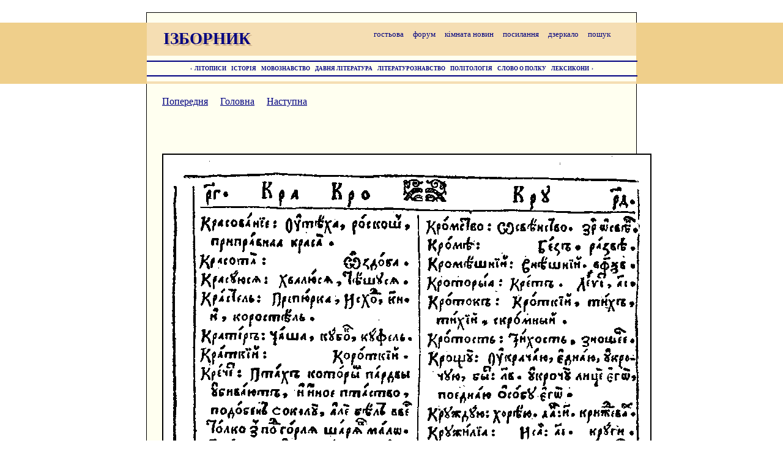

--- FILE ---
content_type: text/html
request_url: http://izbornyk.org.ua/berlex/be58.htm
body_size: 3199
content:
<html>

<head>
<meta http-equiv=Content-Type content="text/html; charset=windows-1251">
<meta name="KeyWords" content="Україна, історія, Русь, Київ, українська, староукраїнська, літературна, мова, література, лексикон, Беринда">
<meta name="Robots" content="all">
<meta name="revizit-after" content="120 days">
<meta name="Description" content="«Лексикон словенороський» Памви Беринди -- визначна
пам'ятка східнослов'янської лексикографії початку XVII ст. Праця П. Беринди є важливим джерелом вивчення
словникового складу української мови XVII ст., а також цінним посібником при
читанні українських, російських і білоруських пам'яток, писаних
церковнослов'янською мовою. У передмові подається мовно-історичний та
палеографічний опис пам'ятки.Надруковано з видання 1627 р. фотомеханічним способом.
Лексикон словенороський Памви Беринди. Київ - 1961. Пам’ятки української мови XVII ст.">
<meta name="Document-state" content="Static">

<title>стор. 56. Памво Беринда. «Лексикон словенороський»</title>

<LINK href="be.css" rel=stylesheet type="text/css">

</head>

<body lang=UK ALINK=red LINK=navy VLINK=brow>

<div class="dop0">
</div> 

<LINK href="http://izbornyk.org.ua/zsuv.css" rel="stylesheet" type="text/css" />


<div  align="center" class="osnova">   

<div class="gora">
<p class=Prym style="text-align:center;">
 &nbsp; 
</p>
</div>           

<div class="smuga">          

<table width="800" border="0" cellspacing="0" cellpadding="0">
<tr>
<td>

<div class="shapka_osnova">

<div class="shapka_strichka">
 &nbsp; &nbsp;
<a href="http://litopys.org/guestbook/" rel="nofollow" target='_top' class="dc">гостьова</a>  &nbsp; &nbsp;
<a href="http://forum.izbornyk.org.ua/index.php" target='_top' class="dc">форум</a>  &nbsp; &nbsp;
<a href="http://litopys.org/news.htm" class="dc">кімната новин</a>  &nbsp; &nbsp;
<a href="http://izbornyk.org.ua/links/links.htm" class="dc">посилання</a>  &nbsp; &nbsp;
<a href="http://litopys.org.ua/" target='_top' class="dc">дзеркало</a>  &nbsp; &nbsp;
<a href="http://izbornyk.org.ua/links/poshuk.htm" class="dc">пошук</a>  &nbsp; &nbsp;
</div>

<div class="shapka_izb2">ІЗБОРНИК</div>
<div class="shapka_izb1"><a href="http://litopys.kiev.ua/" target='_top' class="dc">ІЗБОРНИК</a>
</div>

<div class="shapka_dali">
<HR align="left" height=3px width=800px color="navy">
<p class="DAL">
<a href="javascript: history.go(-1)"  title="крок назад" class="dc">&#139;</a>&nbsp;&nbsp;<a href="http://izbornyk.org.ua/links/inlitop.htm" class="dc">ЛІТОПИСИ</a>&nbsp;&nbsp;&nbsp;&nbsp;<a href="http://izbornyk.org.ua/links/inistor.htm" title="Історія України" class="dc">ІСТОРІЯ</a>&nbsp;&nbsp;&nbsp;&nbsp;<a href="http://izbornyk.org.ua/links/inmovozn.htm" title="Українська мова" class="dc">МОВОЗНАВСТВО</a>&nbsp;&nbsp;&nbsp;&nbsp;<a href="http://izbornyk.org.ua/links/inoldlit.htm" class="dc">ДАВНЯ&nbsp;ЛІТЕРАТУРА</a>&nbsp;&nbsp;&nbsp;&nbsp;<a href="http://izbornyk.org.ua/links/inliter.htm" class="dc">ЛІТЕРАТУРОЗНАВСТВО</a>&nbsp;&nbsp;&nbsp;&nbsp;<a href="http://izbornyk.org.ua/links/inpolit.htm" class="dc">ПОЛІТОЛОГІЯ</a>&nbsp;&nbsp;&nbsp;&nbsp;<a href="http://izbornyk.org.ua/links/inslovo.htm" class="dc">СЛОВО&nbsp;О&nbsp;ПОЛКУ</a>&nbsp;&nbsp;&nbsp;&nbsp;<a href="http://izbornyk.org.ua/links/inlex.htm" class="dc">ЛЕКСИКОНИ</a>&nbsp;&nbsp;<a href="javascript: history.go(1)"  title="крок вперед" class="dc">&#155;</a>
</p>
<HR align="left" height=3px width=800px color="navy">
</div>

</div>

</td>
</tr>
</table>


</div>


<div align="left" class="pole">     

<div>
</div>



<div class="dop3">
<p class=K1><br>
<a href="be57.htm">Попередня</a> &nbsp; &nbsp; 
<a href="be.htm">Головна</a> &nbsp; &nbsp; 
<a href="be59.htm">Наступна</a>
</p>

<p class=K1><br></p>
<p class=K1><br></p>
<p class=K1><br></p>


<p class=K3><br><IMG SRC="image115.png" border=2></p>




<p class=K1><br></p>
<p class=K1><br></p>
<p class=K1><br></p>








<p class=K1><br></p>
<p class=K1><br></p>
<p class=K1><br></p>

<p class=K1><br>
<a href="be57.htm">Попередня</a> &nbsp; &nbsp; 
<a href="be.htm">Головна</a> &nbsp; &nbsp; 
<a href="be59.htm">Наступна</a>
</p>




</div>

</div>

<div class="smuga">

<div class="dop00">

<div align="left" class="pidnyz">

<div style="background:wheat;height:auto;width:800px;">
<div style="margin-left:15;margin-right:15px;background:none">

<br>
<div style="font-size:10pt;font-family: Arial"><i>Вибрана сторінка</i>
<br><br>
<div style="background-color:ivory;margin-left:0pt;margin-right:0pt;margin-top:0pt">
<div style="color:#544134;background-color:ivory;margin-left:25pt;margin-right:20pt;">
<i>Арістотель</i>: &nbsp; 
Призначення держави в людському житті постає в досягненні (за допомогою законів) доброчесного життя, 
умови й забезпечення людського щастя. Останнє ж можливе лише в умовах громади. Адже тільки в суспільстві 
люди можуть формуватися, виховуватися як моральні істоти. Арістотель визначає людину як суспільну істоту, 
яка наділена розумом. Проте необхідне виховання людини можливе лише в справедливій державі, 
де наявність добрих законів та їх дотримування удосконалюють людину й сприяють розвитку в ній шляхетних задатків.  

&nbsp; (&nbsp;<a href="http://izbornyk.org.ua/rizne/aristotle.htm" target="_top" title="Арістотель">Арістотель</a>&nbsp;)
</div>
</div>
</div>

<br>

</div>
</div>

</div>

</div>






</div>

<div class="nyz">


<p class=K1><br></p>

<!-- Пошук помилок -->
<SCRIPT src="/files/pomylky/error-ua.js" type=text/javascript></SCRIPT>

<SCRIPT language=javascript><!--
document.writeln(
'<noframe name="send_frame1" frameborder=0 vspace=0 hspace=0 width=0 height=0 scrolling=no style="position:absolute;visibility:hidden;left:-10px;top:-10px;"></noframe>' +
'<div style="display:none">' +
'<form name=err_send_form target=send_frame1 action="/files/pomylky/sendpomylaka.php" method=get>' +
'  <input type=hidden name="URL" value="">' +
'  <input type=hidden name="ERR_TEXT" value="">' +
'  <input type=hidden name="REF_URL" value="">' +
'</form></div>'
);

var is_ok = false;
var err_text;

if(parent)parent.document.onkeypress=on_key_press;
document.onkeypress=on_key_press;
is_ok = true;
//-->
</SCRIPT>

<span><p style="text-align:left;margin-left:25px;color:red;font-size:12pt;"><br><b style="color:red">Якщо помітили помилку набору на цiй сторiнцi, видiлiть мишкою ціле слово та натисніть Ctrl+Enter.</b></p></span>
<!-- Пошук помилок -->

<span style="text-align:left;margin-left:25px;">

<img src="/knizb0.gif" width=88 height=31 border=0 alt="Iзборник. Історія України IX-XVIII ст.">

&nbsp;

<!-- I.UA counter --><a href="http://www.i.ua/" target="_blank" onclick="this.href='http://i.ua/r.php?145830';" title="Rated by I.UA">
<script type="text/javascript" language="javascript"><!--
iS='<img src="http://r.i.ua/s?u145830&p62&n'+Math.random();
iD=document;if(!iD.cookie)iD.cookie="b=b; path=/";if(iD.cookie)iS+='&c1';
iS+='&d'+(screen.colorDepth?screen.colorDepth:screen.pixelDepth)
+"&w"+screen.width+'&h'+screen.height;
iT=iD.referrer.slice(7);iH=window.location.href.slice(7);
((iI=iT.indexOf('/'))!=-1)?(iT=iT.substring(0,iI)):(iI=iT.length);
if(iT!=iH.substring(0,iI))iS+='&f'+escape(iD.referrer.slice(7));
iS+='&r'+escape(iH);
iD.write(iS+'" border="0" width="88" height="31" />');
//--></script></a><!-- End of I.UA counter -->

<!-- Google tag (gtag.js) -->
<script async src="https://www.googletagmanager.com/gtag/js?id=G-4QGT0JCDVP"></script>
<script>
  window.dataLayer = window.dataLayer || [];
  function gtag(){dataLayer.push(arguments);}
  gtag('js', new Date());

  gtag('config', 'G-4QGT0JCDVP');
</script>

</span>

<p class=K1><br></p>


</div>

<p class=K1><br></p>
<p class=K1><br></p>



<p class=K1><br></p>
<p class=K1><br></p>
<p class=K1><br></p>

</div>

</body>

</html>


--- FILE ---
content_type: text/css
request_url: http://izbornyk.org.ua/berlex/be.css
body_size: 490
content:
<style type="text/css">
body {font-family: Times, Verdana, Arial, Helvetica; font-size: 100%; color: black;}
html,body{margin:0px;padding:0px;width:100%} 
center {font-family: Times; font-size: 100%; color: black;}
sup {font-family: Verdana, Arial, Helvetica, Times; font-size: 80%; color: red;}
b {font-family: Times; font-size: 100%; color: navy;}

small {font-family: Times; font-size: 70%;}

.dop0 {position: absolute; top: 0px; left: 0px; width:800px; height:100px; background:none;} 
.dop00 {position: relative; top: 0px; left:0px; width: 800px; height: auto;z-index:5;}

.dop3 {position: relative; left:25px; width:750px; height:auto; z-index:11;}

<!--
p.Prym, li.Prym, div.Prym
	{
	margin-top:0cm;
	margin-right:0cm;
	margin-bottom:0cm;
	margin-left:20pt;
	margin-bottom:.0001pt;
	text-align:justify;
	text-indent:18pt;
	font-size:10.0pt;
	font-family:"Times New Roman";
	color:black;
	}
p.K1, li.K1, div.K1
	{
	margin:0cm;
	text-align:justify;
	text-indent:20pt;
	line-height:14.5pt;
	font-size:12pt;
	font-family:"Times New Roman";
	}
p.K3, li.K3, div.K3
	{
	margin-top:0cm;
	margin-right:0cm;
	margin-bottom:0cm;
	margin-left:0pt;
	margin-bottom:.0001pt;
	text-align:justify;
	text-indent:0pt;
	line-height:14.5pt;
	font-size:12pt;
	font-family:"Times New Roman";
	}


-->
</style>
